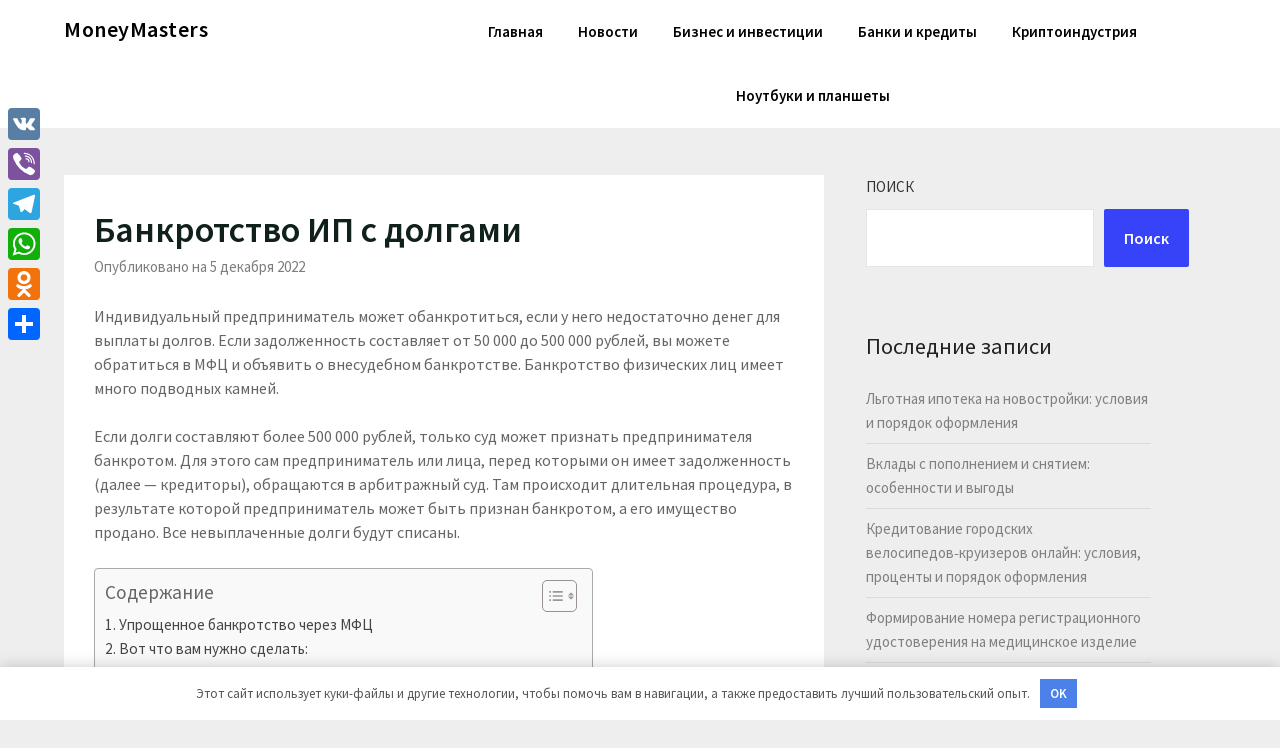

--- FILE ---
content_type: text/html; charset=UTF-8
request_url: https://ant-78.ru/bankrotstvo-ip-s-dolgami-biznes-portal-biznes-finansy-byhgalteriia/
body_size: 17734
content:
<!doctype html> <html lang="ru-RU"> <head> <meta charset="UTF-8"> <meta name="viewport" content="width=device-width, initial-scale=1"> <link rel="profile" href="http://gmpg.org/xfn/11"> <meta name='robots' content='index, follow, max-image-preview:large, max-snippet:-1, max-video-preview:-1'/> <!-- This site is optimized with the Yoast SEO plugin v20.13 - https://yoast.com/wordpress/plugins/seo/ --> <title>Банкротство ИП с долгами - MoneyMasters</title> <link rel="canonical" href="https://ant-78.ru/bankrotstvo-ip-s-dolgami-biznes-portal-biznes-finansy-byhgalteriia/"/> <meta property="og:locale" content="ru_RU"/> <meta property="og:type" content="article"/> <meta property="og:title" content="Банкротство ИП с долгами - MoneyMasters"/> <meta property="og:description" content="Индивидуальный предприниматель может обанкротиться, если у него недостаточно денег для выплаты долгов. Если задолженность составляет от 50 000 до 500 000 рублей, вы можете обратиться в МФЦ и объявить о внесудебном банкротстве. Банкротство физических лиц имеет много подводных камней. Если долги составляют более 500 000 рублей, только суд может признать предпринимателя банкротом. Для этого сам предприниматель..."/> <meta property="og:url" content="https://ant-78.ru/bankrotstvo-ip-s-dolgami-biznes-portal-biznes-finansy-byhgalteriia/"/> <meta property="og:site_name" content="MoneyMasters"/> <meta property="article:published_time" content="2022-12-05T21:06:07+00:00"/> <meta name="author" content="ant_78_ru"/> <meta name="twitter:card" content="summary_large_image"/> <meta name="twitter:label1" content="Написано автором"/> <meta name="twitter:data1" content="ant_78_ru"/> <script type="application/ld+json" class="yoast-schema-graph">{"@context":"https://schema.org","@graph":[{"@type":"WebPage","@id":"https://ant-78.ru/bankrotstvo-ip-s-dolgami-biznes-portal-biznes-finansy-byhgalteriia/","url":"https://ant-78.ru/bankrotstvo-ip-s-dolgami-biznes-portal-biznes-finansy-byhgalteriia/","name":"Банкротство ИП с долгами - MoneyMasters","isPartOf":{"@id":"https://ant-78.ru/#website"},"datePublished":"2022-12-05T21:06:07+00:00","dateModified":"2022-12-05T21:06:07+00:00","author":{"@id":"https://ant-78.ru/#/schema/person/9edfe53eb4350dc025e8a5d41e0eb6af"},"breadcrumb":{"@id":"https://ant-78.ru/bankrotstvo-ip-s-dolgami-biznes-portal-biznes-finansy-byhgalteriia/#breadcrumb"},"inLanguage":"ru-RU","potentialAction":[{"@type":"ReadAction","target":["https://ant-78.ru/bankrotstvo-ip-s-dolgami-biznes-portal-biznes-finansy-byhgalteriia/"]}]},{"@type":"BreadcrumbList","@id":"https://ant-78.ru/bankrotstvo-ip-s-dolgami-biznes-portal-biznes-finansy-byhgalteriia/#breadcrumb","itemListElement":[{"@type":"ListItem","position":1,"name":"Главная страница","item":"https://ant-78.ru/"},{"@type":"ListItem","position":2,"name":"Банкротство ИП с долгами"}]},{"@type":"WebSite","@id":"https://ant-78.ru/#website","url":"https://ant-78.ru/","name":"MoneyMasters","description":"На пути к финансовому успеху","potentialAction":[{"@type":"SearchAction","target":{"@type":"EntryPoint","urlTemplate":"https://ant-78.ru/?s={search_term_string}"},"query-input":"required name=search_term_string"}],"inLanguage":"ru-RU"},{"@type":"Person","@id":"https://ant-78.ru/#/schema/person/9edfe53eb4350dc025e8a5d41e0eb6af","name":"ant_78_ru","image":{"@type":"ImageObject","inLanguage":"ru-RU","@id":"https://ant-78.ru/#/schema/person/image/","url":"https://secure.gravatar.com/avatar/21412cf593664f5ac89f0d6cd19e8275276c77575f1bc428fd9ecc98f240039c?s=96&d=mm&r=g","contentUrl":"https://secure.gravatar.com/avatar/21412cf593664f5ac89f0d6cd19e8275276c77575f1bc428fd9ecc98f240039c?s=96&d=mm&r=g","caption":"ant_78_ru"},"sameAs":["http://ant-78.ru"],"url":"https://ant-78.ru/author/ant_78_ru/"}]}</script> <!-- / Yoast SEO plugin. --> <link rel='dns-prefetch' href='//static.addtoany.com'/> <link rel='dns-prefetch' href='//fonts.googleapis.com'/> <link rel="alternate" type="application/rss+xml" title="MoneyMasters &raquo; Лента" href="https://ant-78.ru/feed/"/> <link rel="alternate" type="application/rss+xml" title="MoneyMasters &raquo; Лента комментариев" href="https://ant-78.ru/comments/feed/"/> <link rel="alternate" type="application/rss+xml" title="MoneyMasters &raquo; Лента комментариев к &laquo;Банкротство ИП с долгами&raquo;" href="https://ant-78.ru/bankrotstvo-ip-s-dolgami-biznes-portal-biznes-finansy-byhgalteriia/feed/"/> <style id='wp-img-auto-sizes-contain-inline-css' type='text/css'> img:is([sizes=auto i],[sizes^="auto," i]){contain-intrinsic-size:3000px 1500px} /*# sourceURL=wp-img-auto-sizes-contain-inline-css */ </style> <style id='wp-emoji-styles-inline-css' type='text/css'> img.wp-smiley, img.emoji { display: inline !important; border: none !important; box-shadow: none !important; height: 1em !important; width: 1em !important; margin: 0 0.07em !important; vertical-align: -0.1em !important; background: none !important; padding: 0 !important; } /*# sourceURL=wp-emoji-styles-inline-css */ </style> <style id='wp-block-library-inline-css' type='text/css'> :root{--wp-block-synced-color:#7a00df;--wp-block-synced-color--rgb:122,0,223;--wp-bound-block-color:var(--wp-block-synced-color);--wp-editor-canvas-background:#ddd;--wp-admin-theme-color:#007cba;--wp-admin-theme-color--rgb:0,124,186;--wp-admin-theme-color-darker-10:#006ba1;--wp-admin-theme-color-darker-10--rgb:0,107,160.5;--wp-admin-theme-color-darker-20:#005a87;--wp-admin-theme-color-darker-20--rgb:0,90,135;--wp-admin-border-width-focus:2px}@media (min-resolution:192dpi){:root{--wp-admin-border-width-focus:1.5px}}.wp-element-button{cursor:pointer}:root .has-very-light-gray-background-color{background-color:#eee}:root .has-very-dark-gray-background-color{background-color:#313131}:root .has-very-light-gray-color{color:#eee}:root .has-very-dark-gray-color{color:#313131}:root .has-vivid-green-cyan-to-vivid-cyan-blue-gradient-background{background:linear-gradient(135deg,#00d084,#0693e3)}:root .has-purple-crush-gradient-background{background:linear-gradient(135deg,#34e2e4,#4721fb 50%,#ab1dfe)}:root .has-hazy-dawn-gradient-background{background:linear-gradient(135deg,#faaca8,#dad0ec)}:root .has-subdued-olive-gradient-background{background:linear-gradient(135deg,#fafae1,#67a671)}:root .has-atomic-cream-gradient-background{background:linear-gradient(135deg,#fdd79a,#004a59)}:root .has-nightshade-gradient-background{background:linear-gradient(135deg,#330968,#31cdcf)}:root .has-midnight-gradient-background{background:linear-gradient(135deg,#020381,#2874fc)}:root{--wp--preset--font-size--normal:16px;--wp--preset--font-size--huge:42px}.has-regular-font-size{font-size:1em}.has-larger-font-size{font-size:2.625em}.has-normal-font-size{font-size:var(--wp--preset--font-size--normal)}.has-huge-font-size{font-size:var(--wp--preset--font-size--huge)}.has-text-align-center{text-align:center}.has-text-align-left{text-align:left}.has-text-align-right{text-align:right}.has-fit-text{white-space:nowrap!important}#end-resizable-editor-section{display:none}.aligncenter{clear:both}.items-justified-left{justify-content:flex-start}.items-justified-center{justify-content:center}.items-justified-right{justify-content:flex-end}.items-justified-space-between{justify-content:space-between}.screen-reader-text{border:0;clip-path:inset(50%);height:1px;margin:-1px;overflow:hidden;padding:0;position:absolute;width:1px;word-wrap:normal!important}.screen-reader-text:focus{background-color:#ddd;clip-path:none;color:#444;display:block;font-size:1em;height:auto;left:5px;line-height:normal;padding:15px 23px 14px;text-decoration:none;top:5px;width:auto;z-index:100000}html :where(.has-border-color){border-style:solid}html :where([style*=border-top-color]){border-top-style:solid}html :where([style*=border-right-color]){border-right-style:solid}html :where([style*=border-bottom-color]){border-bottom-style:solid}html :where([style*=border-left-color]){border-left-style:solid}html :where([style*=border-width]){border-style:solid}html :where([style*=border-top-width]){border-top-style:solid}html :where([style*=border-right-width]){border-right-style:solid}html :where([style*=border-bottom-width]){border-bottom-style:solid}html :where([style*=border-left-width]){border-left-style:solid}html :where(img[class*=wp-image-]){height:auto;max-width:100%}:where(figure){margin:0 0 1em}html :where(.is-position-sticky){--wp-admin--admin-bar--position-offset:var(--wp-admin--admin-bar--height,0px)}@media screen and (max-width:600px){html :where(.is-position-sticky){--wp-admin--admin-bar--position-offset:0px}}  /*# sourceURL=wp-block-library-inline-css */ </style><style id='wp-block-archives-inline-css' type='text/css'>
.wp-block-archives{box-sizing:border-box}.wp-block-archives-dropdown label{display:block}
/*# sourceURL=https://ant-78.ru/wp-includes/blocks/archives/style.min.css */
</style>
<style id='wp-block-categories-inline-css' type='text/css'>
.wp-block-categories{box-sizing:border-box}.wp-block-categories.alignleft{margin-right:2em}.wp-block-categories.alignright{margin-left:2em}.wp-block-categories.wp-block-categories-dropdown.aligncenter{text-align:center}.wp-block-categories .wp-block-categories__label{display:block;width:100%}
/*# sourceURL=https://ant-78.ru/wp-includes/blocks/categories/style.min.css */
</style>
<style id='wp-block-heading-inline-css' type='text/css'>
h1:where(.wp-block-heading).has-background,h2:where(.wp-block-heading).has-background,h3:where(.wp-block-heading).has-background,h4:where(.wp-block-heading).has-background,h5:where(.wp-block-heading).has-background,h6:where(.wp-block-heading).has-background{padding:1.25em 2.375em}h1.has-text-align-left[style*=writing-mode]:where([style*=vertical-lr]),h1.has-text-align-right[style*=writing-mode]:where([style*=vertical-rl]),h2.has-text-align-left[style*=writing-mode]:where([style*=vertical-lr]),h2.has-text-align-right[style*=writing-mode]:where([style*=vertical-rl]),h3.has-text-align-left[style*=writing-mode]:where([style*=vertical-lr]),h3.has-text-align-right[style*=writing-mode]:where([style*=vertical-rl]),h4.has-text-align-left[style*=writing-mode]:where([style*=vertical-lr]),h4.has-text-align-right[style*=writing-mode]:where([style*=vertical-rl]),h5.has-text-align-left[style*=writing-mode]:where([style*=vertical-lr]),h5.has-text-align-right[style*=writing-mode]:where([style*=vertical-rl]),h6.has-text-align-left[style*=writing-mode]:where([style*=vertical-lr]),h6.has-text-align-right[style*=writing-mode]:where([style*=vertical-rl]){rotate:180deg}
/*# sourceURL=https://ant-78.ru/wp-includes/blocks/heading/style.min.css */
</style>
<style id='wp-block-latest-posts-inline-css' type='text/css'>
.wp-block-latest-posts{box-sizing:border-box}.wp-block-latest-posts.alignleft{margin-right:2em}.wp-block-latest-posts.alignright{margin-left:2em}.wp-block-latest-posts.wp-block-latest-posts__list{list-style:none}.wp-block-latest-posts.wp-block-latest-posts__list li{clear:both;overflow-wrap:break-word}.wp-block-latest-posts.is-grid{display:flex;flex-wrap:wrap}.wp-block-latest-posts.is-grid li{margin:0 1.25em 1.25em 0;width:100%}@media (min-width:600px){.wp-block-latest-posts.columns-2 li{width:calc(50% - .625em)}.wp-block-latest-posts.columns-2 li:nth-child(2n){margin-right:0}.wp-block-latest-posts.columns-3 li{width:calc(33.33333% - .83333em)}.wp-block-latest-posts.columns-3 li:nth-child(3n){margin-right:0}.wp-block-latest-posts.columns-4 li{width:calc(25% - .9375em)}.wp-block-latest-posts.columns-4 li:nth-child(4n){margin-right:0}.wp-block-latest-posts.columns-5 li{width:calc(20% - 1em)}.wp-block-latest-posts.columns-5 li:nth-child(5n){margin-right:0}.wp-block-latest-posts.columns-6 li{width:calc(16.66667% - 1.04167em)}.wp-block-latest-posts.columns-6 li:nth-child(6n){margin-right:0}}:root :where(.wp-block-latest-posts.is-grid){padding:0}:root :where(.wp-block-latest-posts.wp-block-latest-posts__list){padding-left:0}.wp-block-latest-posts__post-author,.wp-block-latest-posts__post-date{display:block;font-size:.8125em}.wp-block-latest-posts__post-excerpt,.wp-block-latest-posts__post-full-content{margin-bottom:1em;margin-top:.5em}.wp-block-latest-posts__featured-image a{display:inline-block}.wp-block-latest-posts__featured-image img{height:auto;max-width:100%;width:auto}.wp-block-latest-posts__featured-image.alignleft{float:left;margin-right:1em}.wp-block-latest-posts__featured-image.alignright{float:right;margin-left:1em}.wp-block-latest-posts__featured-image.aligncenter{margin-bottom:1em;text-align:center}
/*# sourceURL=https://ant-78.ru/wp-includes/blocks/latest-posts/style.min.css */
</style>
<style id='wp-block-search-inline-css' type='text/css'>
.wp-block-search__button{margin-left:10px;word-break:normal}.wp-block-search__button.has-icon{line-height:0}.wp-block-search__button svg{height:1.25em;min-height:24px;min-width:24px;width:1.25em;fill:currentColor;vertical-align:text-bottom}:where(.wp-block-search__button){border:1px solid #ccc;padding:6px 10px}.wp-block-search__inside-wrapper{display:flex;flex:auto;flex-wrap:nowrap;max-width:100%}.wp-block-search__label{width:100%}.wp-block-search.wp-block-search__button-only .wp-block-search__button{box-sizing:border-box;display:flex;flex-shrink:0;justify-content:center;margin-left:0;max-width:100%}.wp-block-search.wp-block-search__button-only .wp-block-search__inside-wrapper{min-width:0!important;transition-property:width}.wp-block-search.wp-block-search__button-only .wp-block-search__input{flex-basis:100%;transition-duration:.3s}.wp-block-search.wp-block-search__button-only.wp-block-search__searchfield-hidden,.wp-block-search.wp-block-search__button-only.wp-block-search__searchfield-hidden .wp-block-search__inside-wrapper{overflow:hidden}.wp-block-search.wp-block-search__button-only.wp-block-search__searchfield-hidden .wp-block-search__input{border-left-width:0!important;border-right-width:0!important;flex-basis:0;flex-grow:0;margin:0;min-width:0!important;padding-left:0!important;padding-right:0!important;width:0!important}:where(.wp-block-search__input){appearance:none;border:1px solid #949494;flex-grow:1;font-family:inherit;font-size:inherit;font-style:inherit;font-weight:inherit;letter-spacing:inherit;line-height:inherit;margin-left:0;margin-right:0;min-width:3rem;padding:8px;text-decoration:unset!important;text-transform:inherit}:where(.wp-block-search__button-inside .wp-block-search__inside-wrapper){background-color:#fff;border:1px solid #949494;box-sizing:border-box;padding:4px}:where(.wp-block-search__button-inside .wp-block-search__inside-wrapper) .wp-block-search__input{border:none;border-radius:0;padding:0 4px}:where(.wp-block-search__button-inside .wp-block-search__inside-wrapper) .wp-block-search__input:focus{outline:none}:where(.wp-block-search__button-inside .wp-block-search__inside-wrapper) :where(.wp-block-search__button){padding:4px 8px}.wp-block-search.aligncenter .wp-block-search__inside-wrapper{margin:auto}.wp-block[data-align=right] .wp-block-search.wp-block-search__button-only .wp-block-search__inside-wrapper{float:right}
/*# sourceURL=https://ant-78.ru/wp-includes/blocks/search/style.min.css */
</style>
<style id='wp-block-group-inline-css' type='text/css'>
.wp-block-group{box-sizing:border-box}:where(.wp-block-group.wp-block-group-is-layout-constrained){position:relative}
/*# sourceURL=https://ant-78.ru/wp-includes/blocks/group/style.min.css */
</style>
<style id='global-styles-inline-css' type='text/css'>
:root{--wp--preset--aspect-ratio--square: 1;--wp--preset--aspect-ratio--4-3: 4/3;--wp--preset--aspect-ratio--3-4: 3/4;--wp--preset--aspect-ratio--3-2: 3/2;--wp--preset--aspect-ratio--2-3: 2/3;--wp--preset--aspect-ratio--16-9: 16/9;--wp--preset--aspect-ratio--9-16: 9/16;--wp--preset--color--black: #000000;--wp--preset--color--cyan-bluish-gray: #abb8c3;--wp--preset--color--white: #ffffff;--wp--preset--color--pale-pink: #f78da7;--wp--preset--color--vivid-red: #cf2e2e;--wp--preset--color--luminous-vivid-orange: #ff6900;--wp--preset--color--luminous-vivid-amber: #fcb900;--wp--preset--color--light-green-cyan: #7bdcb5;--wp--preset--color--vivid-green-cyan: #00d084;--wp--preset--color--pale-cyan-blue: #8ed1fc;--wp--preset--color--vivid-cyan-blue: #0693e3;--wp--preset--color--vivid-purple: #9b51e0;--wp--preset--gradient--vivid-cyan-blue-to-vivid-purple: linear-gradient(135deg,rgb(6,147,227) 0%,rgb(155,81,224) 100%);--wp--preset--gradient--light-green-cyan-to-vivid-green-cyan: linear-gradient(135deg,rgb(122,220,180) 0%,rgb(0,208,130) 100%);--wp--preset--gradient--luminous-vivid-amber-to-luminous-vivid-orange: linear-gradient(135deg,rgb(252,185,0) 0%,rgb(255,105,0) 100%);--wp--preset--gradient--luminous-vivid-orange-to-vivid-red: linear-gradient(135deg,rgb(255,105,0) 0%,rgb(207,46,46) 100%);--wp--preset--gradient--very-light-gray-to-cyan-bluish-gray: linear-gradient(135deg,rgb(238,238,238) 0%,rgb(169,184,195) 100%);--wp--preset--gradient--cool-to-warm-spectrum: linear-gradient(135deg,rgb(74,234,220) 0%,rgb(151,120,209) 20%,rgb(207,42,186) 40%,rgb(238,44,130) 60%,rgb(251,105,98) 80%,rgb(254,248,76) 100%);--wp--preset--gradient--blush-light-purple: linear-gradient(135deg,rgb(255,206,236) 0%,rgb(152,150,240) 100%);--wp--preset--gradient--blush-bordeaux: linear-gradient(135deg,rgb(254,205,165) 0%,rgb(254,45,45) 50%,rgb(107,0,62) 100%);--wp--preset--gradient--luminous-dusk: linear-gradient(135deg,rgb(255,203,112) 0%,rgb(199,81,192) 50%,rgb(65,88,208) 100%);--wp--preset--gradient--pale-ocean: linear-gradient(135deg,rgb(255,245,203) 0%,rgb(182,227,212) 50%,rgb(51,167,181) 100%);--wp--preset--gradient--electric-grass: linear-gradient(135deg,rgb(202,248,128) 0%,rgb(113,206,126) 100%);--wp--preset--gradient--midnight: linear-gradient(135deg,rgb(2,3,129) 0%,rgb(40,116,252) 100%);--wp--preset--font-size--small: 13px;--wp--preset--font-size--medium: 20px;--wp--preset--font-size--large: 36px;--wp--preset--font-size--x-large: 42px;--wp--preset--spacing--20: 0.44rem;--wp--preset--spacing--30: 0.67rem;--wp--preset--spacing--40: 1rem;--wp--preset--spacing--50: 1.5rem;--wp--preset--spacing--60: 2.25rem;--wp--preset--spacing--70: 3.38rem;--wp--preset--spacing--80: 5.06rem;--wp--preset--shadow--natural: 6px 6px 9px rgba(0, 0, 0, 0.2);--wp--preset--shadow--deep: 12px 12px 50px rgba(0, 0, 0, 0.4);--wp--preset--shadow--sharp: 6px 6px 0px rgba(0, 0, 0, 0.2);--wp--preset--shadow--outlined: 6px 6px 0px -3px rgb(255, 255, 255), 6px 6px rgb(0, 0, 0);--wp--preset--shadow--crisp: 6px 6px 0px rgb(0, 0, 0);}:where(.is-layout-flex){gap: 0.5em;}:where(.is-layout-grid){gap: 0.5em;}body .is-layout-flex{display: flex;}.is-layout-flex{flex-wrap: wrap;align-items: center;}.is-layout-flex > :is(*, div){margin: 0;}body .is-layout-grid{display: grid;}.is-layout-grid > :is(*, div){margin: 0;}:where(.wp-block-columns.is-layout-flex){gap: 2em;}:where(.wp-block-columns.is-layout-grid){gap: 2em;}:where(.wp-block-post-template.is-layout-flex){gap: 1.25em;}:where(.wp-block-post-template.is-layout-grid){gap: 1.25em;}.has-black-color{color: var(--wp--preset--color--black) !important;}.has-cyan-bluish-gray-color{color: var(--wp--preset--color--cyan-bluish-gray) !important;}.has-white-color{color: var(--wp--preset--color--white) !important;}.has-pale-pink-color{color: var(--wp--preset--color--pale-pink) !important;}.has-vivid-red-color{color: var(--wp--preset--color--vivid-red) !important;}.has-luminous-vivid-orange-color{color: var(--wp--preset--color--luminous-vivid-orange) !important;}.has-luminous-vivid-amber-color{color: var(--wp--preset--color--luminous-vivid-amber) !important;}.has-light-green-cyan-color{color: var(--wp--preset--color--light-green-cyan) !important;}.has-vivid-green-cyan-color{color: var(--wp--preset--color--vivid-green-cyan) !important;}.has-pale-cyan-blue-color{color: var(--wp--preset--color--pale-cyan-blue) !important;}.has-vivid-cyan-blue-color{color: var(--wp--preset--color--vivid-cyan-blue) !important;}.has-vivid-purple-color{color: var(--wp--preset--color--vivid-purple) !important;}.has-black-background-color{background-color: var(--wp--preset--color--black) !important;}.has-cyan-bluish-gray-background-color{background-color: var(--wp--preset--color--cyan-bluish-gray) !important;}.has-white-background-color{background-color: var(--wp--preset--color--white) !important;}.has-pale-pink-background-color{background-color: var(--wp--preset--color--pale-pink) !important;}.has-vivid-red-background-color{background-color: var(--wp--preset--color--vivid-red) !important;}.has-luminous-vivid-orange-background-color{background-color: var(--wp--preset--color--luminous-vivid-orange) !important;}.has-luminous-vivid-amber-background-color{background-color: var(--wp--preset--color--luminous-vivid-amber) !important;}.has-light-green-cyan-background-color{background-color: var(--wp--preset--color--light-green-cyan) !important;}.has-vivid-green-cyan-background-color{background-color: var(--wp--preset--color--vivid-green-cyan) !important;}.has-pale-cyan-blue-background-color{background-color: var(--wp--preset--color--pale-cyan-blue) !important;}.has-vivid-cyan-blue-background-color{background-color: var(--wp--preset--color--vivid-cyan-blue) !important;}.has-vivid-purple-background-color{background-color: var(--wp--preset--color--vivid-purple) !important;}.has-black-border-color{border-color: var(--wp--preset--color--black) !important;}.has-cyan-bluish-gray-border-color{border-color: var(--wp--preset--color--cyan-bluish-gray) !important;}.has-white-border-color{border-color: var(--wp--preset--color--white) !important;}.has-pale-pink-border-color{border-color: var(--wp--preset--color--pale-pink) !important;}.has-vivid-red-border-color{border-color: var(--wp--preset--color--vivid-red) !important;}.has-luminous-vivid-orange-border-color{border-color: var(--wp--preset--color--luminous-vivid-orange) !important;}.has-luminous-vivid-amber-border-color{border-color: var(--wp--preset--color--luminous-vivid-amber) !important;}.has-light-green-cyan-border-color{border-color: var(--wp--preset--color--light-green-cyan) !important;}.has-vivid-green-cyan-border-color{border-color: var(--wp--preset--color--vivid-green-cyan) !important;}.has-pale-cyan-blue-border-color{border-color: var(--wp--preset--color--pale-cyan-blue) !important;}.has-vivid-cyan-blue-border-color{border-color: var(--wp--preset--color--vivid-cyan-blue) !important;}.has-vivid-purple-border-color{border-color: var(--wp--preset--color--vivid-purple) !important;}.has-vivid-cyan-blue-to-vivid-purple-gradient-background{background: var(--wp--preset--gradient--vivid-cyan-blue-to-vivid-purple) !important;}.has-light-green-cyan-to-vivid-green-cyan-gradient-background{background: var(--wp--preset--gradient--light-green-cyan-to-vivid-green-cyan) !important;}.has-luminous-vivid-amber-to-luminous-vivid-orange-gradient-background{background: var(--wp--preset--gradient--luminous-vivid-amber-to-luminous-vivid-orange) !important;}.has-luminous-vivid-orange-to-vivid-red-gradient-background{background: var(--wp--preset--gradient--luminous-vivid-orange-to-vivid-red) !important;}.has-very-light-gray-to-cyan-bluish-gray-gradient-background{background: var(--wp--preset--gradient--very-light-gray-to-cyan-bluish-gray) !important;}.has-cool-to-warm-spectrum-gradient-background{background: var(--wp--preset--gradient--cool-to-warm-spectrum) !important;}.has-blush-light-purple-gradient-background{background: var(--wp--preset--gradient--blush-light-purple) !important;}.has-blush-bordeaux-gradient-background{background: var(--wp--preset--gradient--blush-bordeaux) !important;}.has-luminous-dusk-gradient-background{background: var(--wp--preset--gradient--luminous-dusk) !important;}.has-pale-ocean-gradient-background{background: var(--wp--preset--gradient--pale-ocean) !important;}.has-electric-grass-gradient-background{background: var(--wp--preset--gradient--electric-grass) !important;}.has-midnight-gradient-background{background: var(--wp--preset--gradient--midnight) !important;}.has-small-font-size{font-size: var(--wp--preset--font-size--small) !important;}.has-medium-font-size{font-size: var(--wp--preset--font-size--medium) !important;}.has-large-font-size{font-size: var(--wp--preset--font-size--large) !important;}.has-x-large-font-size{font-size: var(--wp--preset--font-size--x-large) !important;}
/*# sourceURL=global-styles-inline-css */
</style>
 <style id='classic-theme-styles-inline-css' type='text/css'> /*! This file is auto-generated */ .wp-block-button__link{color:#fff;background-color:#32373c;border-radius:9999px;box-shadow:none;text-decoration:none;padding:calc(.667em + 2px) calc(1.333em + 2px);font-size:1.125em}.wp-block-file__button{background:#32373c;color:#fff;text-decoration:none} /*# sourceURL=/wp-includes/css/classic-themes.min.css */ </style> <link rel='stylesheet' id='ez-toc-css' href='https://ant-78.ru/wp-content/plugins/easy-table-of-contents/assets/css/screen.min.css' type='text/css' media='all'/> <style id='ez-toc-inline-css' type='text/css'> div#ez-toc-container p.ez-toc-title {font-size: 120%;}div#ez-toc-container p.ez-toc-title {font-weight: 500;}div#ez-toc-container ul li {font-size: 95%;}div#ez-toc-container nav ul ul li ul li {font-size: 90%!important;} .ez-toc-container-direction {direction: ltr;}.ez-toc-counter ul{counter-reset: item ;}.ez-toc-counter nav ul li a::before {content: counters(item, ".", decimal) ". ";display: inline-block;counter-increment: item;flex-grow: 0;flex-shrink: 0;margin-right: .2em; float: left; }.ez-toc-widget-direction {direction: ltr;}.ez-toc-widget-container ul{counter-reset: item ;}.ez-toc-widget-container nav ul li a::before {content: counters(item, ".", decimal) ". ";display: inline-block;counter-increment: item;flex-grow: 0;flex-shrink: 0;margin-right: .2em; float: left; } /*# sourceURL=ez-toc-inline-css */ </style> <link rel='stylesheet' id='marketing-guruparent-style-css' href='https://ant-78.ru/wp-content/themes/ecocoded/style.css' type='text/css' media='all'/> <link rel='stylesheet' id='marketing-guru-google-fonts-css' href='//fonts.googleapis.com/css?family=Source+Sans+Pro%3A400%2C600' type='text/css' media='all'/> <link rel='stylesheet' id='font-awesome-css' href='https://ant-78.ru/wp-content/themes/ecocoded/css/font-awesome.min.css' type='text/css' media='all'/> <link rel='stylesheet' id='ecocoded-style-css' href='https://ant-78.ru/wp-content/themes/marketing-guru/style.css' type='text/css' media='all'/> <link rel='stylesheet' id='ecocoded-google-fonts-css' href='//fonts.googleapis.com/css?family=Lato%3A300%2C400%2C700' type='text/css' media='all'/> <link rel='stylesheet' id='addtoany-css' href='https://ant-78.ru/wp-content/plugins/add-to-any/addtoany.min.css' type='text/css' media='all'/> <style id='addtoany-inline-css' type='text/css'> @media screen and (max-width:980px){ .a2a_floating_style.a2a_vertical_style{display:none;} } /*# sourceURL=addtoany-inline-css */ </style> <script type="text/javascript" id="addtoany-core-js-before">
/* <![CDATA[ */
window.a2a_config=window.a2a_config||{};a2a_config.callbacks=[];a2a_config.overlays=[];a2a_config.templates={};a2a_localize = {
	Share: "Отправить",
	Save: "Сохранить",
	Subscribe: "Подписаться",
	Email: "E-mail",
	Bookmark: "В закладки!",
	ShowAll: "Показать все",
	ShowLess: "Показать остальное",
	FindServices: "Найти сервис(ы)",
	FindAnyServiceToAddTo: "Найти сервис и добавить",
	PoweredBy: "Работает на",
	ShareViaEmail: "Поделиться по электронной почте",
	SubscribeViaEmail: "Подписаться по электронной почте",
	BookmarkInYourBrowser: "Добавить в закладки",
	BookmarkInstructions: "Нажмите Ctrl+D или \u2318+D, чтобы добавить страницу в закладки",
	AddToYourFavorites: "Добавить в Избранное",
	SendFromWebOrProgram: "Отправлять с любого email-адреса или email-программы",
	EmailProgram: "Почтовая программа",
	More: "Подробнее&#8230;",
	ThanksForSharing: "Спасибо, что поделились!",
	ThanksForFollowing: "Спасибо за подписку!"
};


//# sourceURL=addtoany-core-js-before
/* ]]> */
</script> <script type="text/javascript" async src="https://static.addtoany.com/menu/page.js" id="addtoany-core-js"></script> <script type="text/javascript" src="https://ant-78.ru/wp-includes/js/jquery/jquery.min.js" id="jquery-core-js"></script> <script type="text/javascript" src="https://ant-78.ru/wp-includes/js/jquery/jquery-migrate.min.js" id="jquery-migrate-js"></script> <script type="text/javascript" async src="https://ant-78.ru/wp-content/plugins/add-to-any/addtoany.min.js" id="addtoany-jquery-js"></script> <script type="text/javascript" id="ez-toc-scroll-scriptjs-js-after">
/* <![CDATA[ */
jQuery(document).ready(function(){document.querySelectorAll(".ez-toc-section").forEach(t=>{t.setAttribute("ez-toc-data-id","#"+decodeURI(t.getAttribute("id")))}),jQuery("a.ez-toc-link").click(function(){let t=jQuery(this).attr("href"),e=jQuery("#wpadminbar"),i=0;30>30&&(i=30),e.length&&(i+=e.height()),jQuery('[ez-toc-data-id="'+decodeURI(t)+'"]').length>0&&(i=jQuery('[ez-toc-data-id="'+decodeURI(t)+'"]').offset().top-i),jQuery("html, body").animate({scrollTop:i},500)})});
//# sourceURL=ez-toc-scroll-scriptjs-js-after
/* ]]> */
</script> <!-- Yandex.Metrika counter --> <script type="text/javascript" >
   (function(m,e,t,r,i,k,a){m[i]=m[i]||function(){(m[i].a=m[i].a||[]).push(arguments)};
   m[i].l=1*new Date();
   for (var j = 0; j < document.scripts.length; j++) {if (document.scripts[j].src === r) { return; }}
   k=e.createElement(t),a=e.getElementsByTagName(t)[0],k.async=1,k.src=r,a.parentNode.insertBefore(k,a)})
   (window, document, "script", "https://mc.yandex.ru/metrika/tag.js", "ym");

   ym(95367903, "init", {
        clickmap:true,
        trackLinks:true,
        accurateTrackBounce:true
   });
</script> <noscript><div><img src="https://mc.yandex.ru/watch/95367903" style="position:absolute; left:-9999px;" alt=""/></div></noscript> <!-- /Yandex.Metrika counter --> <style type="text/css"> .header-content-wrap-outer { background-color: ; } .page-numbers li a, .blogposts-list .blogpost-button, span.page-numbers.dots, .page-numbers.current, .page-numbers li a:hover, .wp-block-search .wp-block-search__button, .header-content-wrap .buttons-wrapper .header-button-solid, .blogposts-list .entry-content a, .post-tags li a { border-color: ; } .comments-area p.form-submit input, .wp-block-search .wp-block-search__button, .header-content-wrap .buttons-wrapper .header-button-solid, .blogposts-list .entry-content a { background: ; } .main-navigation a:hover, .pmenu ul li a:hover, .pmenu a:hover, .page-numbers li a, .blogposts-list .blogpost-button, span.page-numbers.dots, .page-numbers.current, .page-numbers li a:hover { color: ; } #secondary .widget-title:after { background: ; } #secondary .swidgets-wrap { background: ; } body, .site, .swidgets-wrap h3, .post-data-text { background: ; } .site-title a, .site-description { color: ; } .sheader { background-color: !important; } .main-navigation ul li a, .main-navigation ul li .sub-arrow, .super-menu .toggle-mobile-menu,.toggle-mobile-menu:before, .mobile-menu-active .smenu-hide { color: ; } #smobile-menu.show .main-navigation ul ul.children.active, #smobile-menu.show .main-navigation ul ul.sub-menu.active, #smobile-menu.show .main-navigation ul li, .smenu-hide.toggle-mobile-menu.menu-toggle, #smobile-menu.show .main-navigation ul li, .primary-menu ul li ul.children li, .primary-menu ul li ul.sub-menu li, .primary-menu .pmenu, .super-menu { border-color: ; border-bottom-color: ; } #secondary .widget h3, #secondary .widget h3 a, #secondary .widget h4, #secondary .widget h1, #secondary .widget h2, #secondary .widget h5, #secondary .widget h6, #secondary .widget h4 a { color: ; } #secondary .widget a, #secondary a, #secondary .widget li a , #secondary span.sub-arrow{ color: ; } #secondary, #secondary .widget, #secondary .widget p, #secondary .widget li, .widget time.rpwe-time.published { color: ; } #secondary .swidgets-wrap, #secondary .widget ul li, .featured-sidebar .search-field { border-color: ; } .site-info, .footer-column-three input.search-submit, .footer-column-three p, .footer-column-three li, .footer-column-three td, .footer-column-three th, .footer-column-three caption { color: ; } footer#colophon h3, footer#colophon h3 *, footer#colophon h4, footer#colophon h4 *, footer#colophon h5, footer#colophon h5 *, footer#colophon h6, footer#colophon h6 *, footer#colophon h1, footer#colophon h1 *, footer#colophon h2, footer#colophon h2 *, footer#colophon h4, footer#colophon h4 *, footer#colophon h3 a { color: ; } .footer-column-three a, .footer-column-three li a, .footer-column-three .widget a, .footer-column-three .sub-arrow, .site-footer a, .site-info a, .site-footer * a, .site-footer a { color: ; } .footer-column-three h3:after { background: ; } .site-info, .widget ul li, .footer-column-three input.search-field, .footer-column-three input.search-submit { border-color: ; } .site-footer { background-color: ; } .content-wrapper h2.entry-title a, .content-wrapper h2.entry-title a:hover, .content-wrapper h2.entry-title a:active, .content-wrapper h2.entry-title a:focus, .archive .page-header h1, .blogposts-list h2 a, .blogposts-list h2 a:hover, .blogposts-list h2 a:active, .search-results h1.page-title { color: ; } .blog .entry-meta{ color: ; } .blogposts-list p { color: ; } .page-numbers li a, .blogposts-list .blogpost-button, span.page-numbers.dots, .page-numbers.current { background: ; } .archive .page-header h1, .search-results h1.page-title, .blogposts-list.fbox, span.page-numbers.dots, .page-numbers li a, .page-numbers.current { border-color: ; } .blogposts-list .post-data-divider { background: ; } .page .comments-area .comment-author, .page .comments-area .comment-author a, .page .comments-area .comments-title, .page .content-area h1, .page .content-area h2, .page .content-area h3, .page .content-area h4, .page .content-area h5, .page .content-area h6, .page .content-area th, .single .comments-area .comment-author, .single .comments-area .comment-author a, .single .comments-area .comments-title, .single .content-area h1, .single .content-area h2, .single .content-area h3, .single .content-area h4, .single .content-area h5, .single .content-area h6, .single .content-area th, .search-no-results h1, .error404 h1 { color: ; } .single .entry-meta, .page .entry-meta { color: ; } .page .content-area p, .page article, .page .content-area table, .page .content-area dd, .page .content-area dt, .page .content-area address, .page .content-area .entry-content, .page .content-area li, .page .content-area ol, .single .content-area p, .single article, .single .content-area table, .single .content-area dd, .single .content-area dt, .single .content-area address, .single .entry-content, .single .content-area li, .single .content-area ol, .search-no-results .page-content p { color: ; } .single .entry-content a, .page .entry-content a, .comment-content a, .comments-area .reply a, .logged-in-as a, .comments-area .comment-respond a { color: ; } .comments-area p.form-submit input, .error404 input.search-submit, .search-no-results input.search-submit { background: ; } .error404 .page-content p, .error404 input.search-submit, .search-no-results input.search-submit { color: ; } .page .comments-area, .page article.fbox, .page article tr, .page .comments-area ol.comment-list ol.children li, .page .comments-area ol.comment-list .comment, .single .comments-area, .single article.fbox, .single article tr, .comments-area ol.comment-list ol.children li, .comments-area ol.comment-list .comment, .error404 main#main, .error404 .search-form label, .search-no-results .search-form label, .error404 input.search-submit, .search-no-results input.search-submit, .error404 main#main, .search-no-results section.fbox.no-results.not-found{ border-color: ; } .single .post-data-divider, .page .post-data-divider { background: ; } .single .comments-area p.form-submit input, .page .comments-area p.form-submit input, .comments-area p.form-submit input, .error404 input.search-submit, .search-no-results input.search-submit { color: ; } .bottom-header-wrapper { padding-top: px; } .bottom-header-wrapper { padding-bottom: px; } .bottom-header-wrapper { background: ; } .bottom-header-wrapper *{ color: ; } .header-widget a, .header-widget li a, .header-widget i.fa { color: ; } .header-widget, .header-widget p, .header-widget li, .header-widget .textwidget { color: ; } .header-widget .widget-title, .header-widget h1, .header-widget h3, .header-widget h2, .header-widget h4, .header-widget h5, .header-widget h6{ color: ; } .header-widget.swidgets-wrap, .header-widget ul li, .header-widget .search-field { border-color: ; } .bottom-header-title, .bottom-header-paragraph{ color: ; } #secondary .widget-title-lines:after, #secondary .widget-title-lines:before { background: ; } .header-content-wrap { padding-top: px; } .header-content-wrap { padding-bottom: px; } .header-button-solid { border-color: ; } .header-button-solid { color: ; } #smobile-menu, .primary-menu ul li ul.children, .primary-menu ul li ul.sub-menu { background: ; } #smobile-menu.show .toggle-mobile-menu:before, #smobile-menu *, .main-navigation ul.sub-menu li .sub-arrow, .main-navigation ul.sub-menu li a, .primary-menu ul li ul.children, .primary-menu ul li ul.sub-menu { color: ; } .header-widgets-three, .header-widgets-wrapper .swidgets-wrap{ background: ; } .sheader { background-color: ; } #secondary .widget li, #secondary input.search-field, #secondary div#calendar_wrap, #secondary .tagcloud, #secondary .textwidget{ background: ; } #secondary .swidget { border-color: ; } article.blogposts-list { background: ; } .blogposts-list .entry-content a{ color: ; } .blogposts-list .entry-content a{ border-color: ; } #secondary .widget *{ border-color: ; } .error404 #primary .fbox, .single #primary .fbox, .page #primary .fbox { background: ; } .page-numbers li a, .blogposts-list .blogpost-button, span.page-numbers.dots, .page-numbers.current, .page-numbers li a:hover { color: ; } .page-numbers li a, .blogposts-list .blogpost-button, span.page-numbers.dots, .page-numbers.current, .page-numbers li a:hover { border-color: ; } </style> <link rel="pingback" href="https://ant-78.ru/xmlrpc.php"> <style type="text/css"> body, .site, .swidgets-wrap h3, .post-data-text { background: ; } .site-title a, .site-description { color: ; } .sheader { background-color: !important; } .main-navigation ul li a, .main-navigation ul li .sub-arrow, .super-menu .toggle-mobile-menu,.toggle-mobile-menu:before, .mobile-menu-active .smenu-hide { color: ; } #smobile-menu.show .main-navigation ul ul.children.active, #smobile-menu.show .main-navigation ul ul.sub-menu.active, #smobile-menu.show .main-navigation ul li, .smenu-hide.toggle-mobile-menu.menu-toggle, #smobile-menu.show .main-navigation ul li, .primary-menu ul li ul.children li, .primary-menu ul li ul.sub-menu li, .primary-menu .pmenu, .super-menu { border-color: ; border-bottom-color: ; } #secondary .widget h3, #secondary .widget h3 a, #secondary .widget h4, #secondary .widget h1, #secondary .widget h2, #secondary .widget h5, #secondary .widget h6, #secondary .widget h4 a { color: ; } #secondary .widget a, #secondary a, #secondary .widget li a , #secondary span.sub-arrow{ color: ; } #secondary, #secondary .widget, #secondary .widget p, #secondary .widget li, .widget time.rpwe-time.published { color: ; } #secondary .swidgets-wrap, #secondary .widget ul li, .featured-sidebar .search-field { border-color: ; } .site-info, .footer-column-three input.search-submit, .footer-column-three p, .footer-column-three li, .footer-column-three td, .footer-column-three th, .footer-column-three caption { color: ; } footer#colophon h3, footer#colophon h3 *, footer#colophon h4, footer#colophon h4 *, footer#colophon h5, footer#colophon h5 *, footer#colophon h6, footer#colophon h6 *, footer#colophon h1, footer#colophon h1 *, footer#colophon h2, footer#colophon h2 *, footer#colophon h4, footer#colophon h4 *, footer#colophon h3 a { color: ; } .footer-column-three a, .footer-column-three li a, .footer-column-three .widget a, .footer-column-three .sub-arrow, .site-footer a, .site-info a, .site-footer * a, .site-footer a { color: ; } .footer-column-three h3:after { background: ; } .site-info, .widget ul li, .footer-column-three input.search-field, .footer-column-three input.search-submit { border-color: ; } .site-footer { background-color: ; } .content-wrapper h2.entry-title a, .content-wrapper h2.entry-title a:hover, .content-wrapper h2.entry-title a:active, .content-wrapper h2.entry-title a:focus, .archive .page-header h1, .blogposts-list h2 a, .blogposts-list h2 a:hover, .blogposts-list h2 a:active, .search-results h1.page-title { color: ; } .blog .entry-meta{ color: ; } .blogposts-list p { color: ; } .page-numbers li a, .blogposts-list .blogpost-button, span.page-numbers.dots, .page-numbers.current { background: ; } .archive .page-header h1, .search-results h1.page-title, .blogposts-list.fbox, span.page-numbers.dots, .page-numbers li a, .page-numbers.current { border-color: ; } .blogposts-list .post-data-divider { background: ; } .page .comments-area .comment-author, .page .comments-area .comment-author a, .page .comments-area .comments-title, .page .content-area h1, .page .content-area h2, .page .content-area h3, .page .content-area h4, .page .content-area h5, .page .content-area h6, .page .content-area th, .single .comments-area .comment-author, .single .comments-area .comment-author a, .single .comments-area .comments-title, .single .content-area h1, .single .content-area h2, .single .content-area h3, .single .content-area h4, .single .content-area h5, .single .content-area h6, .single .content-area th, .search-no-results h1, .error404 h1 { color: ; } .single .entry-meta, .page .entry-meta { color: ; } .page .content-area p, .page article, .page .content-area table, .page .content-area dd, .page .content-area dt, .page .content-area address, .page .content-area .entry-content, .page .content-area li, .page .content-area ol, .single .content-area p, .single article, .single .content-area table, .single .content-area dd, .single .content-area dt, .single .content-area address, .single .entry-content, .single .content-area li, .single .content-area ol, .search-no-results .page-content p { color: ; } .single .entry-content a, .page .entry-content a, .comment-content a, .comments-area .reply a, .logged-in-as a, .comments-area .comment-respond a { color: ; } .comments-area p.form-submit input, .error404 input.search-submit, .search-no-results input.search-submit { background: ; } .error404 .page-content p, .error404 input.search-submit, .search-no-results input.search-submit { color: ; } .page .comments-area, .page article.fbox, .page article tr, .page .comments-area ol.comment-list ol.children li, .page .comments-area ol.comment-list .comment, .single .comments-area, .single article.fbox, .single article tr, .comments-area ol.comment-list ol.children li, .comments-area ol.comment-list .comment, .error404 main#main, .error404 .search-form label, .search-no-results .search-form label, .error404 input.search-submit, .search-no-results input.search-submit, .error404 main#main, .search-no-results section.fbox.no-results.not-found{ border-color: ; } .single .post-data-divider, .page .post-data-divider { background: ; } .single .comments-area p.form-submit input, .page .comments-area p.form-submit input, .comments-area p.form-submit input, .error404 input.search-submit, .search-no-results input.search-submit { color: ; } .bottom-header-wrapper { padding-top: px; } .bottom-header-wrapper { padding-bottom: px; } .bottom-header-wrapper { background: ; } .bottom-header-wrapper *{ color: ; } .header-widget a, .header-widget li a, .header-widget i.fa { color: ; } .header-widget, .header-widget p, .header-widget li, .header-widget .textwidget { color: ; } .header-widget .widget-title, .header-widget h1, .header-widget h3, .header-widget h2, .header-widget h4, .header-widget h5, .header-widget h6{ color: ; } .header-widget.swidgets-wrap, .header-widget ul li, .header-widget .search-field { border-color: ; } .bottom-header-title, .bottom-header-paragraph{ color: ; } #secondary .widget-title-lines:after, #secondary .widget-title-lines:before { background: ; } .header-content-wrap { padding-top: px; } .header-content-wrap { padding-bottom: px; } .header-button-solid { border-color: ; } .header-button-solid { color: ; } #smobile-menu, .primary-menu ul li ul.children, .primary-menu ul li ul.sub-menu { background: ; } #smobile-menu.show .toggle-mobile-menu:before, #smobile-menu *, .main-navigation ul.sub-menu li .sub-arrow, .main-navigation ul.sub-menu li a, .primary-menu ul li ul.children, .primary-menu ul li ul.sub-menu { color: ; } .header-widgets-three, .header-widgets-wrapper .swidgets-wrap{ background: ; } .sheader { background-color: ; } #secondary .widget li, #secondary input.search-field, #secondary div#calendar_wrap, #secondary .tagcloud, #secondary .textwidget{ background: ; } #secondary .swidget { border-color: ; } article.blogposts-list { background: ; } .blogposts-list .entry-content a{ color: ; } .blogposts-list .entry-content a{ border-color: ; } #secondary .widget *{ border-color: ; } .error404 #primary .fbox, .single #primary .fbox, .page #primary .fbox { background: ; } .page-numbers li a, .blogposts-list .blogpost-button, span.page-numbers.dots, .page-numbers.current, .page-numbers li a:hover { color: ; } .page-numbers li a, .blogposts-list .blogpost-button, span.page-numbers.dots, .page-numbers.current, .page-numbers li a:hover { border-color: ; } </style> <link rel="icon" href="https://ant-78.ru/wp-content/uploads/2023/08/icons8-dengi-96-1.png" sizes="32x32"/> <link rel="icon" href="https://ant-78.ru/wp-content/uploads/2023/08/icons8-dengi-96-1.png" sizes="192x192"/> <link rel="apple-touch-icon" href="https://ant-78.ru/wp-content/uploads/2023/08/icons8-dengi-96-1.png"/> <meta name="msapplication-TileImage" content="https://ant-78.ru/wp-content/uploads/2023/08/icons8-dengi-96-1.png"/> <style>.clearfy-cookie { position:fixed; left:0; right:0; bottom:0; padding:12px; color:#555555; background:#ffffff; -webkit-box-shadow:0 0 15px rgba(0,0,0,.2); -moz-box-shadow:0 0 15px rgba(0,0,0,.2); box-shadow:0 0 15px rgba(0,0,0,.2); z-index:9999; font-size: 13px; transition: .3s; }.clearfy-cookie--left { left: 20px; bottom: 20px; right: auto; max-width: 400px; margin-right: 20px; }.clearfy-cookie--right { left: auto; bottom: 20px; right: 20px; max-width: 400px; margin-left: 20px; }.clearfy-cookie.clearfy-cookie-hide { transform: translateY(150%) translateZ(0); opacity: 0; }.clearfy-cookie-container { max-width:1170px; margin:0 auto; text-align:center; }.clearfy-cookie-accept { background:#4b81e8; color:#fff; border:0; padding:.4em .8em; margin: 0 .5em; font-size: 13px; cursor: pointer; }.clearfy-cookie-accept:hover,.clearfy-cookie-accept:focus { opacity: .9; }</style> <meta name="yandex-verification" content="32fc3d9eb3430e55"/> <meta name="google-site-verification" content="P9EebrVQ_SnIWzbFk92HeEW8V9tX6NYgxKzY6mXNL0I"/> </head> <body class="wp-singular post-template-default single single-post postid-54 single-format-standard wp-theme-ecocoded wp-child-theme-marketing-guru masthead-fixed"> <a class="skip-link screen-reader-text" href="#content"> Перейти к содержимому</a> <div id="page" class="site "> <header id="masthead" class="sheader site-header clearfix"> <nav id="primary-site-navigation" class="primary-menu main-navigation clearfix"> <a href="#" id="pull" class="smenu-hide toggle-mobile-menu menu-toggle" aria-controls="secondary-menu" aria-expanded="false">Меню</a> <div class="top-nav-wrapper"> <div class="content-wrap"> <div class="logo-container"> <a class="logofont" href="https://ant-78.ru/" rel="home">MoneyMasters</a> </div> <div class="center-main-menu"> <div class="menu-glavnoe-menju-container"><ul id="primary-menu" class="pmenu"><li id="menu-item-216" class="menu-item menu-item-type-custom menu-item-object-custom menu-item-home menu-item-216"><a href="https://ant-78.ru/">Главная</a></li> <li id="menu-item-307" class="menu-item menu-item-type-taxonomy menu-item-object-category menu-item-307"><a href="https://ant-78.ru/category/novosti/">Новости</a></li> <li id="menu-item-218" class="menu-item menu-item-type-taxonomy menu-item-object-category menu-item-218"><a href="https://ant-78.ru/category/biznes-i-investiczii/">Бизнес и инвестиции</a></li> <li id="menu-item-217" class="menu-item menu-item-type-taxonomy menu-item-object-category current-post-ancestor current-menu-parent current-post-parent menu-item-217"><a href="https://ant-78.ru/category/banki-i-kredity/">Банки и кредиты</a></li> <li id="menu-item-219" class="menu-item menu-item-type-taxonomy menu-item-object-category menu-item-219"><a href="https://ant-78.ru/category/kriptoindustriya/">Криптоиндустрия</a></li> <li id="menu-item-308" class="menu-item menu-item-type-taxonomy menu-item-object-category menu-item-308"><a href="https://ant-78.ru/category/noutbuki-i-planshety/">Ноутбуки и планшеты</a></li> </ul></div> </div> </div> </div> </nav> <div class="super-menu clearfix"> <div class="super-menu-inner"> <a class="logofont" href="https://ant-78.ru/" rel="home">MoneyMasters</a> <a href="#" id="pull" class="toggle-mobile-menu menu-toggle" aria-controls="secondary-menu" aria-expanded="false"></a> </div> </div> <div id="mobile-menu-overlay"></div> <!-- Header bg start--> <!-- Header bg start--> </header> <!-- Top widgets start --> <div class="content-wrap"> <!-- Upper widgets --> <div class="header-widgets-wrapper"> </div> </div> <div id="content" class="site-content clearfix"> <div class="content-wrap"> <div id="primary" class="featured-content content-area"> <main id="main" class="site-main"> <article id="post-54" class="posts-entry fbox post-54 post type-post status-publish format-standard hentry category-banki-i-kredity"> <header class="entry-header"> <h1 class="entry-title">Банкротство ИП с долгами</h1> <div class="entry-meta"> Опубликовано на 5 декабря 2022 </div> </header><!-- .entry-header --> <div class="entry-content"> <p>Индивидуальный предприниматель может обанкротиться, если у него недостаточно денег для выплаты долгов. Если задолженность составляет от 50 000 до 500 000 рублей, вы можете обратиться в МФЦ и объявить о внесудебном банкротстве. Банкротство физических лиц имеет много подводных камней.</p> <p>Если долги составляют более 500 000 рублей, только суд может признать предпринимателя банкротом. Для этого сам предприниматель или лица, перед которыми он имеет задолженность (далее &#8212; кредиторы), обращаются в арбитражный суд. Там происходит длительная процедура, в результате которой предприниматель может быть признан банкротом, а его имущество продано. Все невыплаченные долги будут списаны.</p> <div id="ez-toc-container" class="ez-toc-v2_0_53 counter-hierarchy ez-toc-counter ez-toc-grey ez-toc-container-direction"> <div class="ez-toc-title-container"> <p class="ez-toc-title " >Содержание</p> <span class="ez-toc-title-toggle"><a href="#" class="ez-toc-pull-right ez-toc-btn ez-toc-btn-xs ez-toc-btn-default ez-toc-toggle" aria-label="Toggle Table of Content" role="button"><label for="item-696afa15a152f" ><span ><span style="display:none;">Toggle</span><span class="ez-toc-icon-toggle-span"><svg style="fill: #999;color:#999" xmlns="http://www.w3.org/2000/svg" class="list-377408" width="20px" height="20px" viewBox="0 0 24 24" fill="none"><path d="M6 6H4v2h2V6zm14 0H8v2h12V6zM4 11h2v2H4v-2zm16 0H8v2h12v-2zM4 16h2v2H4v-2zm16 0H8v2h12v-2z" fill="currentColor"></path></svg><svg style="fill: #999;color:#999" class="arrow-unsorted-368013" xmlns="http://www.w3.org/2000/svg" width="10px" height="10px" viewBox="0 0 24 24" version="1.2" baseProfile="tiny"><path d="M18.2 9.3l-6.2-6.3-6.2 6.3c-.2.2-.3.4-.3.7s.1.5.3.7c.2.2.4.3.7.3h11c.3 0 .5-.1.7-.3.2-.2.3-.5.3-.7s-.1-.5-.3-.7zM5.8 14.7l6.2 6.3 6.2-6.3c.2-.2.3-.5.3-.7s-.1-.5-.3-.7c-.2-.2-.4-.3-.7-.3h-11c-.3 0-.5.1-.7.3-.2.2-.3.5-.3.7s.1.5.3.7z"/></svg></span></span></label><input aria-label="Toggle" aria-label="item-696afa15a152f" type="checkbox" id="item-696afa15a152f"></a></span></div> <nav><ul class='ez-toc-list ez-toc-list-level-1 ' ><li class='ez-toc-page-1 ez-toc-heading-level-2'><a class="ez-toc-link ez-toc-heading-1" href="#%D0%A3%D0%BF%D1%80%D0%BE%D1%89%D0%B5%D0%BD%D0%BD%D0%BE%D0%B5_%D0%B1%D0%B0%D0%BD%D0%BA%D1%80%D0%BE%D1%82%D1%81%D1%82%D0%B2%D0%BE_%D1%87%D0%B5%D1%80%D0%B5%D0%B7_%D0%9C%D0%A4%D0%A6" title="Упрощенное банкротство через МФЦ">Упрощенное банкротство через МФЦ</a></li><li class='ez-toc-page-1 ez-toc-heading-level-2'><a class="ez-toc-link ez-toc-heading-2" href="#%D0%92%D0%BE%D1%82_%D1%87%D1%82%D0%BE_%D0%B2%D0%B0%D0%BC_%D0%BD%D1%83%D0%B6%D0%BD%D0%BE_%D1%81%D0%B4%D0%B5%D0%BB%D0%B0%D1%82%D1%8C" title="Вот что вам нужно сделать:">Вот что вам нужно сделать:</a></li><li class='ez-toc-page-1 ez-toc-heading-level-2'><a class="ez-toc-link ez-toc-heading-3" href="#%D0%92%D0%B0%D0%B6%D0%BD%D0%BE" title="Важно">Важно</a></li><li class='ez-toc-page-1 ez-toc-heading-level-2'><a class="ez-toc-link ez-toc-heading-4" href="#%D0%9F%D0%BE%D1%81%D0%BB%D0%B5%D0%B4%D1%81%D1%82%D0%B2%D0%B8%D1%8F_%D0%B1%D0%B0%D0%BD%D0%BA%D1%80%D0%BE%D1%82%D1%81%D1%82%D0%B2%D0%B0_%D0%B4%D0%BB%D1%8F_%D0%B8%D0%BD%D0%B4%D0%B8%D0%B2%D0%B8%D0%B4%D1%83%D0%B0%D0%BB%D1%8C%D0%BD%D0%BE%D0%B3%D0%BE_%D0%BF%D1%80%D0%B5%D0%B4%D0%BF%D1%80%D0%B8%D0%BD%D0%B8%D0%BC%D0%B0%D1%82%D0%B5%D0%BB%D1%8F" title="Последствия банкротства для индивидуального предпринимателя">Последствия банкротства для индивидуального предпринимателя</a></li></ul></nav></div> <h2><span class="ez-toc-section" id="%D0%A3%D0%BF%D1%80%D0%BE%D1%89%D0%B5%D0%BD%D0%BD%D0%BE%D0%B5_%D0%B1%D0%B0%D0%BD%D0%BA%D1%80%D0%BE%D1%82%D1%81%D1%82%D0%B2%D0%BE_%D1%87%D0%B5%D1%80%D0%B5%D0%B7_%D0%9C%D0%A4%D0%A6"></span>Упрощенное банкротство через МФЦ<span class="ez-toc-section-end"></span></h2> <p>В конце 2020 года были приняты поправки к закону о банкротстве. Если все долги составляют от 50 000 до 500 000 рублей, они могут быть списаны МФЦ. Это бесплатная внесудебная процедура. Он длится 6 месяцев и проводится без участия финансового менеджера.</p> <p>Важное условие: у предпринимателя должно быть как минимум одно незавершенное исполнительное производство. Это означает, что кредитор уже подал заявление в суд, дело было передано судебным приставам, но они не нашли имущества для выплаты долга. Таким образом, дело закрыто. Новые исполнительные производства не могут быть возбуждены.</p> <h2><span class="ez-toc-section" id="%D0%92%D0%BE%D1%82_%D1%87%D1%82%D0%BE_%D0%B2%D0%B0%D0%BC_%D0%BD%D1%83%D0%B6%D0%BD%D0%BE_%D1%81%D0%B4%D0%B5%D0%BB%D0%B0%D1%82%D1%8C"></span>Вот что вам нужно сделать:<span class="ez-toc-section-end"></span></h2> <ul> <li>Возьмите с собой паспорт.</li> <li>Заполните форму заявки. Существуют разные формы, поэтому лучше получить форму в офисе МФЦ.</li> <li>Включите список всех кредиторов и укажите сумму задолженности. Если вы забыли указать кредитора, долг не будет списан.</li> </ul> <h2><span class="ez-toc-section" id="%D0%92%D0%B0%D0%B6%D0%BD%D0%BE"></span>Важно<span class="ez-toc-section-end"></span></h2> <p>Расходы на процедуру банкротства, а также алименты, текущие платежи (коммунальные платежи, штрафы, налоги, подлежащие уплате во время процедуры банкротства) и зарплата сотрудников классифицируются как неосвобожденные долги. Согласно статье 213.28 (5) Закона о банкротстве, предприниматель должен выплатить их в любом случае. Если он не может оплатить их немедленно, он будет закрывать эти долги по мере наступления срока их погашения, даже после прекращения дела о банкротстве.</p> <h2><span class="ez-toc-section" id="%D0%9F%D0%BE%D1%81%D0%BB%D0%B5%D0%B4%D1%81%D1%82%D0%B2%D0%B8%D1%8F_%D0%B1%D0%B0%D0%BD%D0%BA%D1%80%D0%BE%D1%82%D1%81%D1%82%D0%B2%D0%B0_%D0%B4%D0%BB%D1%8F_%D0%B8%D0%BD%D0%B4%D0%B8%D0%B2%D0%B8%D0%B4%D1%83%D0%B0%D0%BB%D1%8C%D0%BD%D0%BE%D0%B3%D0%BE_%D0%BF%D1%80%D0%B5%D0%B4%D0%BF%D1%80%D0%B8%D0%BD%D0%B8%D0%BC%D0%B0%D1%82%D0%B5%D0%BB%D1%8F"></span>Последствия банкротства для индивидуального предпринимателя<span class="ez-toc-section-end"></span></h2> <p>Последствия признания частного предпринимателя банкротом изложены в статье 216 Закона о банкротстве. Индивидуальный предприниматель подлежит банкротству как гражданин. Процедура освобождения от долгов для индивидуального предпринимателя и гражданина практически одинакова. В рамках этой процедуры списываются долги, приобретенные в ходе ведения бизнеса и в ходе обычной жизни (за исключением невычитаемых долгов).</p> <p>Но последствия банкротства для индивидуального предпринимателя и гражданина различны. Предприниматель-банкрот не может заниматься предпринимательской деятельностью в течение пяти лет. С другой стороны, у гражданина-банкрота есть такая возможность.</p> <p>Спасибо за внимание к публикации</p> <div class="post-tags"> </div> </div><!-- .entry-content --> </article><!-- #post-54 --> <div id="comments" class="fbox comments-area"> <div id="respond" class="comment-respond"> <h3 id="reply-title" class="comment-reply-title">Добавить комментарий <small><a rel="nofollow" id="cancel-comment-reply-link" href="/bankrotstvo-ip-s-dolgami-biznes-portal-biznes-finansy-byhgalteriia/#respond" style="display:none;">Отменить ответ</a></small></h3><p class="must-log-in">Для отправки комментария вам необходимо <a href="https://ant-78.ru/wp-loginn.php/?redirect_to=https%3A%2F%2Fant-78.ru%2Fbankrotstvo-ip-s-dolgami-biznes-portal-biznes-finansy-byhgalteriia%2F">авторизоваться</a>.</p> </div><!-- #respond --> </div><!-- #comments --> </main><!-- #main --> </div><!-- #primary --> <aside id="secondary" class="featured-sidebar widget-area"> <section id="block-2" class="fbox swidgets-wrap widget widget_block widget_search"><form role="search" method="get" action="https://ant-78.ru/" class="wp-block-search__button-outside wp-block-search__text-button wp-block-search" ><label class="wp-block-search__label" for="wp-block-search__input-1" >Поиск</label><div class="wp-block-search__inside-wrapper" ><input class="wp-block-search__input" id="wp-block-search__input-1" value="" type="search" name="s" required/><button aria-label="Поиск" class="wp-block-search__button wp-element-button" type="submit" >Поиск</button></div></form></section><section id="block-3" class="fbox swidgets-wrap widget widget_block"><div class="wp-block-group"><div class="wp-block-group__inner-container is-layout-flow wp-block-group-is-layout-flow"><h2 class="wp-block-heading">Последние записи</h2><ul class="wp-block-latest-posts__list wp-block-latest-posts"><li><a class="wp-block-latest-posts__post-title" href="https://ant-78.ru/lgotnaya-ipoteka-na-novostrojki-usloviya-i-poryadok-oformleniya/">Льготная ипотека на новостройки: условия и порядок оформления</a></li> <li><a class="wp-block-latest-posts__post-title" href="https://ant-78.ru/vklady-s-popolneniem-i-snyatiem-osobennosti-i-vygody/">Вклады с пополнением и снятием: особенности и выгоды</a></li> <li><a class="wp-block-latest-posts__post-title" href="https://ant-78.ru/kreditovanie-gorodskih-velosipedov-kruizerov-onlajn-usloviya-procenty-i-poryadok-oformleniya/">Кредитование городских велосипедов‑круизеров онлайн: условия, проценты и порядок оформления</a></li> <li><a class="wp-block-latest-posts__post-title" href="https://ant-78.ru/formirovanie-nomera-registracionnogo-udostovereniya-na-medicinskoe-izdelie/">Формирование номера регистрационного удостоверения на медицинское изделие</a></li> <li><a class="wp-block-latest-posts__post-title" href="https://ant-78.ru/krossovye-motoboty-idealnyj-vybor-dlya-ljubitelej-motosporta/">Кроссовые мотоботы идеальный выбор для любителей мотоспорта</a></li> </ul></div></div></section><section id="block-5" class="fbox swidgets-wrap widget widget_block"><div class="wp-block-group"><div class="wp-block-group__inner-container is-layout-flow wp-block-group-is-layout-flow"><h2 class="wp-block-heading">Архив</h2><ul class="wp-block-archives-list wp-block-archives"> <li><a href='https://ant-78.ru/2025/11/'>Ноябрь 2025</a></li> <li><a href='https://ant-78.ru/2025/05/'>Май 2025</a></li> <li><a href='https://ant-78.ru/2025/04/'>Апрель 2025</a></li> <li><a href='https://ant-78.ru/2025/03/'>Март 2025</a></li> <li><a href='https://ant-78.ru/2025/02/'>Февраль 2025</a></li> <li><a href='https://ant-78.ru/2025/01/'>Январь 2025</a></li> <li><a href='https://ant-78.ru/2024/12/'>Декабрь 2024</a></li> <li><a href='https://ant-78.ru/2024/11/'>Ноябрь 2024</a></li> <li><a href='https://ant-78.ru/2024/10/'>Октябрь 2024</a></li> <li><a href='https://ant-78.ru/2024/08/'>Август 2024</a></li> <li><a href='https://ant-78.ru/2024/06/'>Июнь 2024</a></li> <li><a href='https://ant-78.ru/2024/05/'>Май 2024</a></li> <li><a href='https://ant-78.ru/2024/04/'>Апрель 2024</a></li> <li><a href='https://ant-78.ru/2024/03/'>Март 2024</a></li> <li><a href='https://ant-78.ru/2024/02/'>Февраль 2024</a></li> <li><a href='https://ant-78.ru/2024/01/'>Январь 2024</a></li> <li><a href='https://ant-78.ru/2023/11/'>Ноябрь 2023</a></li> <li><a href='https://ant-78.ru/2023/10/'>Октябрь 2023</a></li> <li><a href='https://ant-78.ru/2023/08/'>Август 2023</a></li> <li><a href='https://ant-78.ru/2022/12/'>Декабрь 2022</a></li> <li><a href='https://ant-78.ru/2022/11/'>Ноябрь 2022</a></li> <li><a href='https://ant-78.ru/2022/10/'>Октябрь 2022</a></li> <li><a href='https://ant-78.ru/2021/12/'>Декабрь 2021</a></li> </ul></div></div></section><section id="block-6" class="fbox swidgets-wrap widget widget_block"><div class="wp-block-group"><div class="wp-block-group__inner-container is-layout-flow wp-block-group-is-layout-flow"><h2 class="wp-block-heading">Категории</h2><ul class="wp-block-categories-list wp-block-categories"> <li class="cat-item cat-item-1"><a href="https://ant-78.ru/category/uncategorised/">Uncategorised</a> </li> <li class="cat-item cat-item-2"><a href="https://ant-78.ru/category/banki-i-kredity/">Банки и кредиты</a> </li> <li class="cat-item cat-item-3"><a href="https://ant-78.ru/category/biznes-i-investiczii/">Бизнес и инвестиции</a> </li> <li class="cat-item cat-item-4"><a href="https://ant-78.ru/category/kriptoindustriya/">Криптоиндустрия</a> </li> <li class="cat-item cat-item-5"><a href="https://ant-78.ru/category/novosti/">Новости</a> </li> <li class="cat-item cat-item-6"><a href="https://ant-78.ru/category/noutbuki-i-planshety/">Ноутбуки и планшеты</a> </li> </ul></div></div></section></aside><!-- #secondary --> </div> </div><!-- #content --> <footer id="colophon" class="site-footer clearfix"> <div class="content-wrap"> </div> <div class="site-info"> &copy;2026 MoneyMasters <!-- Delete below lines to remove copyright from footer --> <span class="footer-info-right"> | Тема WordPress: <a href="https://superbthemes.com/ecocoded/" rel="nofollow noopener"> EcoCoded</a> </span> <!-- Delete above lines to remove copyright from footer --> </div><!-- .site-info --> </div> </footer><!-- #colophon --> </div><!-- #page --> <div id="smobile-menu" class="mobile-only"></div> <div id="mobile-menu-overlay"></div> <script type="speculationrules">
{"prefetch":[{"source":"document","where":{"and":[{"href_matches":"/*"},{"not":{"href_matches":["/wp-*.php","/wp-admin/*","/wp-content/uploads/*","/wp-content/*","/wp-content/plugins/*","/wp-content/themes/marketing-guru/*","/wp-content/themes/ecocoded/*","/*\\?(.+)"]}},{"not":{"selector_matches":"a[rel~=\"nofollow\"]"}},{"not":{"selector_matches":".no-prefetch, .no-prefetch a"}}]},"eagerness":"conservative"}]}
</script> <div class="a2a_kit a2a_kit_size_32 a2a_floating_style a2a_vertical_style" style="left:0px;top:100px;background-color:transparent"><a class="a2a_button_vk" href="https://www.addtoany.com/add_to/vk?linkurl=https%3A%2F%2Fant-78.ru%2Fbankrotstvo-ip-s-dolgami-biznes-portal-biznes-finansy-byhgalteriia%2F&amp;linkname=%D0%91%D0%B0%D0%BD%D0%BA%D1%80%D0%BE%D1%82%D1%81%D1%82%D0%B2%D0%BE%20%D0%98%D0%9F%20%D1%81%20%D0%B4%D0%BE%D0%BB%D0%B3%D0%B0%D0%BC%D0%B8%20-%20MoneyMasters" title="VK" rel="nofollow noopener" target="_blank"></a><a class="a2a_button_viber" href="https://www.addtoany.com/add_to/viber?linkurl=https%3A%2F%2Fant-78.ru%2Fbankrotstvo-ip-s-dolgami-biznes-portal-biznes-finansy-byhgalteriia%2F&amp;linkname=%D0%91%D0%B0%D0%BD%D0%BA%D1%80%D0%BE%D1%82%D1%81%D1%82%D0%B2%D0%BE%20%D0%98%D0%9F%20%D1%81%20%D0%B4%D0%BE%D0%BB%D0%B3%D0%B0%D0%BC%D0%B8%20-%20MoneyMasters" title="Viber" rel="nofollow noopener" target="_blank"></a><a class="a2a_button_telegram" href="https://www.addtoany.com/add_to/telegram?linkurl=https%3A%2F%2Fant-78.ru%2Fbankrotstvo-ip-s-dolgami-biznes-portal-biznes-finansy-byhgalteriia%2F&amp;linkname=%D0%91%D0%B0%D0%BD%D0%BA%D1%80%D0%BE%D1%82%D1%81%D1%82%D0%B2%D0%BE%20%D0%98%D0%9F%20%D1%81%20%D0%B4%D0%BE%D0%BB%D0%B3%D0%B0%D0%BC%D0%B8%20-%20MoneyMasters" title="Telegram" rel="nofollow noopener" target="_blank"></a><a class="a2a_button_whatsapp" href="https://www.addtoany.com/add_to/whatsapp?linkurl=https%3A%2F%2Fant-78.ru%2Fbankrotstvo-ip-s-dolgami-biznes-portal-biznes-finansy-byhgalteriia%2F&amp;linkname=%D0%91%D0%B0%D0%BD%D0%BA%D1%80%D0%BE%D1%82%D1%81%D1%82%D0%B2%D0%BE%20%D0%98%D0%9F%20%D1%81%20%D0%B4%D0%BE%D0%BB%D0%B3%D0%B0%D0%BC%D0%B8%20-%20MoneyMasters" title="WhatsApp" rel="nofollow noopener" target="_blank"></a><a class="a2a_button_odnoklassniki" href="https://www.addtoany.com/add_to/odnoklassniki?linkurl=https%3A%2F%2Fant-78.ru%2Fbankrotstvo-ip-s-dolgami-biznes-portal-biznes-finansy-byhgalteriia%2F&amp;linkname=%D0%91%D0%B0%D0%BD%D0%BA%D1%80%D0%BE%D1%82%D1%81%D1%82%D0%B2%D0%BE%20%D0%98%D0%9F%20%D1%81%20%D0%B4%D0%BE%D0%BB%D0%B3%D0%B0%D0%BC%D0%B8%20-%20MoneyMasters" title="Odnoklassniki" rel="nofollow noopener" target="_blank"></a><a class="a2a_dd addtoany_share_save addtoany_share" href="https://www.addtoany.com/share"></a></div> <script>
		/(trident|msie)/i.test(navigator.userAgent)&&document.getElementById&&window.addEventListener&&window.addEventListener("hashchange",function(){var t,e=location.hash.substring(1);/^[A-z0-9_-]+$/.test(e)&&(t=document.getElementById(e))&&(/^(?:a|select|input|button|textarea)$/i.test(t.tagName)||(t.tabIndex=-1),t.focus())},!1);
	</script> <script type="text/javascript" src="https://ant-78.ru/wp-content/plugins/easy-table-of-contents/vendor/js-cookie/js.cookie.min.js" id="ez-toc-js-cookie-js"></script> <script type="text/javascript" src="https://ant-78.ru/wp-content/plugins/easy-table-of-contents/vendor/sticky-kit/jquery.sticky-kit.min.js" id="ez-toc-jquery-sticky-kit-js"></script> <script type="text/javascript" id="ez-toc-js-js-extra">
/* <![CDATA[ */
var ezTOC = {"smooth_scroll":"1","visibility_hide_by_default":"","scroll_offset":"30","fallbackIcon":"\u003Cspan class=\"\"\u003E\u003Cspan style=\"display:none;\"\u003EToggle\u003C/span\u003E\u003Cspan class=\"ez-toc-icon-toggle-span\"\u003E\u003Csvg style=\"fill: #999;color:#999\" xmlns=\"http://www.w3.org/2000/svg\" class=\"list-377408\" width=\"20px\" height=\"20px\" viewBox=\"0 0 24 24\" fill=\"none\"\u003E\u003Cpath d=\"M6 6H4v2h2V6zm14 0H8v2h12V6zM4 11h2v2H4v-2zm16 0H8v2h12v-2zM4 16h2v2H4v-2zm16 0H8v2h12v-2z\" fill=\"currentColor\"\u003E\u003C/path\u003E\u003C/svg\u003E\u003Csvg style=\"fill: #999;color:#999\" class=\"arrow-unsorted-368013\" xmlns=\"http://www.w3.org/2000/svg\" width=\"10px\" height=\"10px\" viewBox=\"0 0 24 24\" version=\"1.2\" baseProfile=\"tiny\"\u003E\u003Cpath d=\"M18.2 9.3l-6.2-6.3-6.2 6.3c-.2.2-.3.4-.3.7s.1.5.3.7c.2.2.4.3.7.3h11c.3 0 .5-.1.7-.3.2-.2.3-.5.3-.7s-.1-.5-.3-.7zM5.8 14.7l6.2 6.3 6.2-6.3c.2-.2.3-.5.3-.7s-.1-.5-.3-.7c-.2-.2-.4-.3-.7-.3h-11c-.3 0-.5.1-.7.3-.2.2-.3.5-.3.7s.1.5.3.7z\"/\u003E\u003C/svg\u003E\u003C/span\u003E\u003C/span\u003E"};
//# sourceURL=ez-toc-js-js-extra
/* ]]> */
</script> <script type="text/javascript" src="https://ant-78.ru/wp-content/plugins/easy-table-of-contents/assets/js/front.min.js" id="ez-toc-js-js"></script> <script type="text/javascript" src="https://ant-78.ru/wp-content/themes/ecocoded/js/navigation.min.js" id="ecocoded-navigation-js"></script> <script type="text/javascript" src="https://ant-78.ru/wp-content/themes/ecocoded/js/script.min.js" id="ecocoded-script-js"></script> <script type="text/javascript" src="https://ant-78.ru/wp-content/themes/ecocoded/js/accessibility.min.js" id="ecocoded-accessibility-jquery-js"></script> <script type="text/javascript" src="https://ant-78.ru/wp-includes/js/comment-reply.min.js" id="comment-reply-js" async="async" data-wp-strategy="async" fetchpriority="low"></script> <script id="wp-emoji-settings" type="application/json">
{"baseUrl":"https://s.w.org/images/core/emoji/17.0.2/72x72/","ext":".png","svgUrl":"https://s.w.org/images/core/emoji/17.0.2/svg/","svgExt":".svg","source":{"concatemoji":"https://ant-78.ru/wp-includes/js/wp-emoji-release.min.js"}}
</script> <script type="module">
/* <![CDATA[ */
/*! This file is auto-generated */
const a=JSON.parse(document.getElementById("wp-emoji-settings").textContent),o=(window._wpemojiSettings=a,"wpEmojiSettingsSupports"),s=["flag","emoji"];function i(e){try{var t={supportTests:e,timestamp:(new Date).valueOf()};sessionStorage.setItem(o,JSON.stringify(t))}catch(e){}}function c(e,t,n){e.clearRect(0,0,e.canvas.width,e.canvas.height),e.fillText(t,0,0);t=new Uint32Array(e.getImageData(0,0,e.canvas.width,e.canvas.height).data);e.clearRect(0,0,e.canvas.width,e.canvas.height),e.fillText(n,0,0);const a=new Uint32Array(e.getImageData(0,0,e.canvas.width,e.canvas.height).data);return t.every((e,t)=>e===a[t])}function p(e,t){e.clearRect(0,0,e.canvas.width,e.canvas.height),e.fillText(t,0,0);var n=e.getImageData(16,16,1,1);for(let e=0;e<n.data.length;e++)if(0!==n.data[e])return!1;return!0}function u(e,t,n,a){switch(t){case"flag":return n(e,"\ud83c\udff3\ufe0f\u200d\u26a7\ufe0f","\ud83c\udff3\ufe0f\u200b\u26a7\ufe0f")?!1:!n(e,"\ud83c\udde8\ud83c\uddf6","\ud83c\udde8\u200b\ud83c\uddf6")&&!n(e,"\ud83c\udff4\udb40\udc67\udb40\udc62\udb40\udc65\udb40\udc6e\udb40\udc67\udb40\udc7f","\ud83c\udff4\u200b\udb40\udc67\u200b\udb40\udc62\u200b\udb40\udc65\u200b\udb40\udc6e\u200b\udb40\udc67\u200b\udb40\udc7f");case"emoji":return!a(e,"\ud83e\u1fac8")}return!1}function f(e,t,n,a){let r;const o=(r="undefined"!=typeof WorkerGlobalScope&&self instanceof WorkerGlobalScope?new OffscreenCanvas(300,150):document.createElement("canvas")).getContext("2d",{willReadFrequently:!0}),s=(o.textBaseline="top",o.font="600 32px Arial",{});return e.forEach(e=>{s[e]=t(o,e,n,a)}),s}function r(e){var t=document.createElement("script");t.src=e,t.defer=!0,document.head.appendChild(t)}a.supports={everything:!0,everythingExceptFlag:!0},new Promise(t=>{let n=function(){try{var e=JSON.parse(sessionStorage.getItem(o));if("object"==typeof e&&"number"==typeof e.timestamp&&(new Date).valueOf()<e.timestamp+604800&&"object"==typeof e.supportTests)return e.supportTests}catch(e){}return null}();if(!n){if("undefined"!=typeof Worker&&"undefined"!=typeof OffscreenCanvas&&"undefined"!=typeof URL&&URL.createObjectURL&&"undefined"!=typeof Blob)try{var e="postMessage("+f.toString()+"("+[JSON.stringify(s),u.toString(),c.toString(),p.toString()].join(",")+"));",a=new Blob([e],{type:"text/javascript"});const r=new Worker(URL.createObjectURL(a),{name:"wpTestEmojiSupports"});return void(r.onmessage=e=>{i(n=e.data),r.terminate(),t(n)})}catch(e){}i(n=f(s,u,c,p))}t(n)}).then(e=>{for(const n in e)a.supports[n]=e[n],a.supports.everything=a.supports.everything&&a.supports[n],"flag"!==n&&(a.supports.everythingExceptFlag=a.supports.everythingExceptFlag&&a.supports[n]);var t;a.supports.everythingExceptFlag=a.supports.everythingExceptFlag&&!a.supports.flag,a.supports.everything||((t=a.source||{}).concatemoji?r(t.concatemoji):t.wpemoji&&t.twemoji&&(r(t.twemoji),r(t.wpemoji)))});
//# sourceURL=https://ant-78.ru/wp-includes/js/wp-emoji-loader.min.js
/* ]]> */
</script> <div id="clearfy-cookie" class="clearfy-cookie clearfy-cookie-hide clearfy-cookie--bottom"> <div class="clearfy-cookie-container"> Этот сайт использует куки-файлы и другие технологии, чтобы помочь вам в навигации, а также предоставить лучший пользовательский опыт. <button id="clearfy-cookie-accept" class="clearfy-cookie-accept">OK</button> </div></div><script>var cookie_clearfy_hide = document.cookie.replace(/(?:(?:^|.*;\s*)clearfy_cookie_hide\s*\=\s*([^;]*).*$)|^.*$/, "$1");if ( ! cookie_clearfy_hide.length ) {  document.getElementById("clearfy-cookie").classList.remove("clearfy-cookie-hide");} document.getElementById("clearfy-cookie-accept").onclick = function() { document.getElementById("clearfy-cookie").className += " clearfy-cookie-hide"; var clearfy_cookie_date = new Date(new Date().getTime() + 31536000 * 1000); document.cookie = "clearfy_cookie_hide=yes; path=/; expires=" + clearfy_cookie_date.toUTCString(); setTimeout(function() { document.getElementById("clearfy-cookie").parentNode.removeChild( document.getElementById("clearfy-cookie") ); }, 300);}</script></body> </html> 